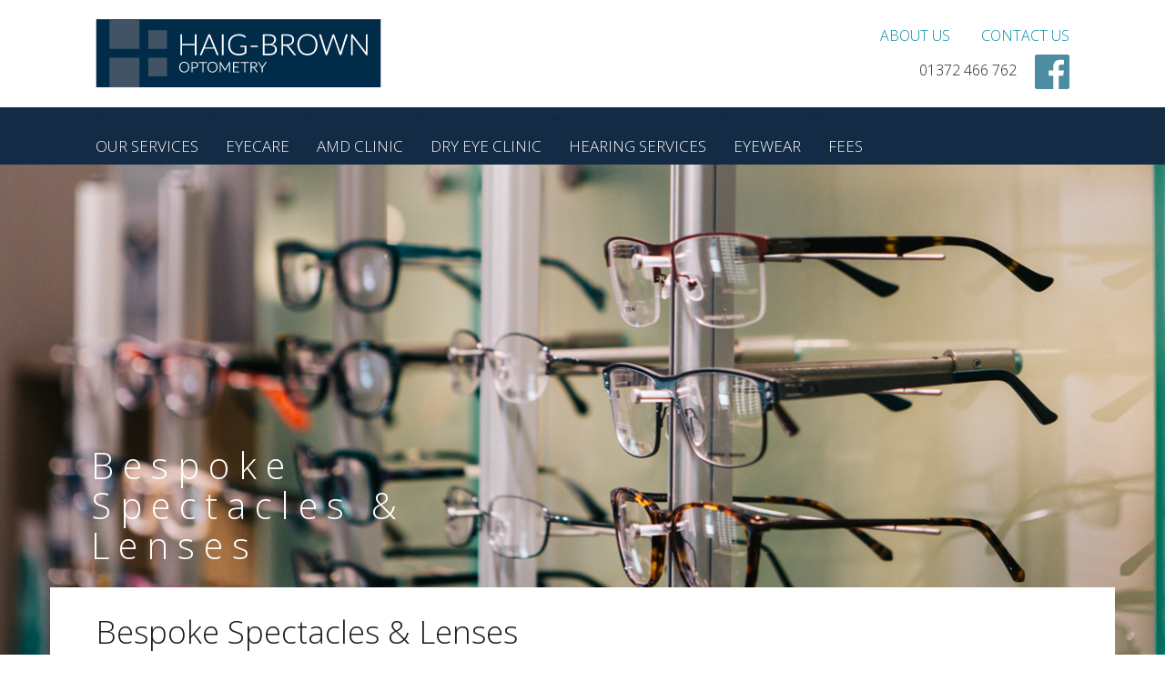

--- FILE ---
content_type: text/html; charset=utf-8
request_url: https://www.haig-brown.co.uk/our-services/bespoke-spectacles-lenses/
body_size: 7101
content:
<!DOCTYPE html>
<html lang="en">
  <head>
  	    <meta charset="utf-8">
    <meta http-equiv="X-UA-Compatible" content="IE=edge">
    <meta name="viewport" content="width=device-width, initial-scale=1">
    <title>Haig-Brown| Services| Bespoke Spectacles and Lenses </title>
    <meta name="description" content="Our experts will help you choose and design the right spectacles and lenses for you, using our unique made to measure service in store. ">
    <meta property="og:image" content="" />

    <!-- Bootstrap -->
    <link href="/css/bootstrap.min.css" rel="stylesheet">
    <link href="/css/haigbrown-theme.css" rel="stylesheet">
    <link rel="stylesheet" href="https://maxcdn.bootstrapcdn.com/font-awesome/4.5.0/css/font-awesome.min.css">
    <!-- Yamm styles-->
    <link href="/css/yamm.css" rel="stylesheet">

    <!-- HTML5 Shim and Respond.js IE8 support of HTML5 elements and media queries -->
    <!-- WARNING: Respond.js doesn't work if you view the page via file:// -->
    <!--[if lt IE 9]>
      <script src="https://oss.maxcdn.com/html5shiv/3.7.2/html5shiv.min.js"></script>
      <script src="https://oss.maxcdn.com/respond/1.4.2/respond.min.js"></script>
    <![endif]-->

    <!-- Global site tag (gtag.js) - Google Analytics -->
    <script async src="https://www.googletagmanager.com/gtag/js?id=UA-110463317-1"></script>
    <script>
      window.dataLayer = window.dataLayer || [];

      function gtag() {
        dataLayer.push(arguments);
      }
      gtag('js', new Date());

      gtag('config', 'UA-110463317-1');
    </script>

      </head>
  <body>
  
  	    
    <div id="modal-corvid" class="modal fade" role="dialog">
      <div class="vertical-alignment-helper">
        <div class="modal-dialog vertical-align-center">
          <div class="modal-dialog">

            <!-- Modal content-->
            <div class="modal-content">
              <div class="modal-body">
                <button type="button" class="close" data-dismiss="modal"><img src="/images/Covid-Cross.png" alt="Close"></button>

                <h2>COVID-19 UPDATE: January 2023</h2>

                <p>We are open and able to see all patients, there is an appointment system in place and a strict COVID-19 policy in place to protect you.</p>
<p>All the staff have now been fully vaccinated and we look forward to seeing you soon.</p>
<p>Please call 01372 466 762 to book an appointment.</p>
                <a href="/covid-19/" class="btn">READ MORE</a>

              </div>
            </div>
          </div>
        </div>
      </div>
    </div>

    <header>
      <div class="container full">
        <div class="row">
          <div class="col-xs-7 col-sm-6 header-logo"><a href="/"><img src="/images/logo-header.svg" alt="Haig-Brown" class="img-responsive"></a></div>
          <div class="col-xs-5 col-sm-6 text-right header-social">
            <div class="hidden-xs hidden-sm"><a href="/about-us/"  style="margin-right:30px">ABOUT US</a> <a href="/contact-us/" >CONTACT US</a></div>
            01372 466 762<span class="hidden-xs"> &nbsp; &nbsp; <a href="https://www.facebook.com/haigbrownoptometry/" target="_blank"><img src="/images/facebook-header.svg" alt="Facebook" /></a></span>
          </div>
        </div>
      </div>
    </header>    
            <div class="nav-container">
      <div class="navbar yamm navbar-default">
        <div class="container full">
          <div class="navbar-header">
            <button type="button" data-toggle="collapse" data-target="#navbar-collapse-1" class="navbar-toggle"><span class="icon-bar"></span><span class="icon-bar"></span><span class="icon-bar"></span></button>
          </div>

          <div id="navbar-collapse-1" class="navbar-collapse collapse">
            <ul class="nav navbar-nav">

              <!--
								<li class="dropdown yamm-fw first active"><a href="#" data-toggle="dropdown" class="dropdown-toggle">OUR SERVICES</a>
				                    <ul class="dropdown-menu">
                    <li>
                      <div class="container full">
                        <div class="row">
                           <ul class="col-sm-6 col-md-5 col-lg-4 list-unstyled">
                            <li><a href="/our-services/">Overview</a></li>
                            
                                                        
                                                        	                                
								<li><a href="/our-services/eye-examinations/">Eye Examinations</a></li>
                                                        	                                
								<li><a href="/our-services/oct-scan/">OCT Scan </a></li>
                                                        	                                
								<li><a href="/our-services/optomap-retinal-imaging/">Optomap Retinal Imaging</a></li>
                                                        	                                
								<li><a href="/our-services/topography/">Topography &amp; Pachymetry</a></li>
                                                        	                                
								<li><a href="/our-services/visual-fields/">Visual Fields </a></li>
                                                        	                                
								<li><a href="/our-services/biometry-measurement/">Biometry Measurement</a></li>
                                                        	                          </ul>
                          
                                                    <ul class="col-sm-6 col-md-5 col-lg-4 list-unstyled">                          
                                                        	                            	                            	                            	                            	                            	                                
								<li><a href="/our-services/biometry-measurement/">Biometry Measurement</a></li>
                                                        	                                
								<li><a href="/our-services/paediatric-specialist/">Paediatric specialist </a></li>
                                                        	                                
								<li><a href="/our-services/contact-lenses-inc.-astigmatism-keratoconus/">Contact Lenses</a></li>
                                                        	                                
								<li><a href="/our-services/orthokeratology/">Myopia Control: Orthokeratology</a></li>
                                                        	                                
								<li><a href="/our-services/miyosmart/">Myopia Control: MiYOSMART</a></li>
                                                        	                                
								<li><a href="/our-services/spectacle-dispensing/">Spectacle Dispensing</a></li>
                                                        	                                
								<li><a href="/our-services/bespoke-spectacles-lenses/">Bespoke Spectacles &amp; Lenses </a></li>
                                                      </ul>
                        </div>
                      </div>
                    </li>
                  </ul>
                </li>-->


              <li class="active"><a href="/our-services/">OUR SERVICES</a></li>

              <li class="dropdown yamm-fw "><a href="/eyecare/" data-toggle="dropdown" class="dropdown-toggle">EYECARE</a>

                <ul class="dropdown-menu">
                  <li>
                    <div class="container full">
                      <div class="row dropdown-eyecare">
                        <ul class="col-sm-2 col-md-2 col-lg-2 list-unstyled">
                          <li>
                            <p><strong>EYECARE</strong></p>
                          </li>
                          <li><a href="/eyecare/">Overview</a></li>
                        </ul>
                        <ul class="col-sm-4 col-md-4 col-lg-4 list-unstyled">
                          <li>
                            <p><strong>EYE CONDITIONS</strong></p>
                          </li>
                                                                                <li><a href="/eye-conditions/age-related-macular-degeneration/">Age-related macular degeneration</a></li>
                                                      <li><a href="/eye-conditions/blepharitis/">Blepharitis</a></li>
                                                      <li><a href="/eye-conditions/cataracts/">Cataracts</a></li>
                                                      <li><a href="/eye-conditions/dry-eye/">Dry eye</a></li>
                                                      <li><a href="/eye-conditions/flashes-floaters/">Flashes and floaters</a></li>
                                                      <li><a href="/eye-conditions/glaucoma/">Glaucoma</a></li>
                                                      <li><a href="/eye-conditions/meibomian-gland-dysfunction/">Meibomian gland dysfunction</a></li>
                                                      <li><a href="/eye-conditions/myopia/">Myopia</a></li>
                                                  </ul>
                        <ul class="col-sm-4 col-md-4 col-lg-4 list-unstyled">
                          <li>
                            <p><strong>TAKING CARE OF YOUR EYES</strong></p>
                          </li>
                                                                                <li><a href="/eyecare/whorsquos-who/">Who&apos;s Who</a></li>
                                                      <li><a href="/eyecare/top-tips-healthy-eyes/">Top Tips</a></li>
                                                      <li><a href="/eyecare/eye-examination-explained/">Eye Examination</a></li>
                                                      <li><a href="/eyecare/childrenrsquos-eye-health/">Children&apos;s Eye Health</a></li>
                                                  </ul>
                      </div>
                    </div>
                  </li>
                </ul>
              </li>

              <li class="dropdown yamm-fw "><a href="/dry-amd-clinic/" data-toggle="dropdown" class="dropdown-toggle">AMD CLINIC</a>

                <ul class="dropdown-menu">
                  <li>
                    <div class="container full">
                      <div class="row dropdown-eyecare">
                        <ul class="col-sm-2 col-md-2 col-lg-2 list-unstyled">
                          <li>
                            <p><strong>AMD CLINIC</strong></p>
                          </li>
                          <li><a href="/dry-amd-clinic/">Overview</a></li>
                        </ul>
                        <ul class="col-sm-4 col-md-4 col-lg-4 list-unstyled">
                          <li>
                            <p><strong>SERVICES</strong></p>
                          </li>
                                                                                <li><a href="/dry-amd-clinic/dry-age-related-macular-degeneration/">Dry Age-Related Macular Degeneration</a></li>
                                                  </ul>

                      </div>
                    </div>
                  </li>
                </ul>
              </li>

              <li class="dropdown yamm-fw "><a href="/dry-eye-clinic/" data-toggle="dropdown" class="dropdown-toggle">DRY EYE CLINIC</a>

                <ul class="dropdown-menu">
                  <li>
                    <div class="container full">
                      <div class="row dropdown-eyecare">
                        <ul class="col-sm-2 col-md-2 col-lg-2 list-unstyled">
                          <li>
                            <p><strong>DRY EYE CLINIC</strong></p>
                          </li>
                          <li><a href="/dry-eye-clinic/">Overview</a></li>
                        </ul>
                        <ul class="col-sm-4 col-md-4 col-lg-4 list-unstyled">
                          <li>
                            <p><strong>SERVICES</strong></p>
                          </li>
                                                                                <li><a href="/dry-eye-clinic/blepharitis-demodex-and-blephex/">Blepharitis &amp; Demodex</a></li>
                                                      <li><a href="/dry-eye-clinic/rosacea/">Rosacea </a></li>
                                                      <li><a href="/dry-eye-clinic/meibomian-gland-dysfunction-dry-eye-disease/">Meibomian Gland Dysfunction &amp; Dry Eye Disease</a></li>
                                                      <li><a href="/dry-eye-clinic/sjogrens-syndrome/">Sjögren’s Syndrome</a></li>
                                                      <li><a href="/dry-eye-clinic/post-blepharoplasty/">Post Blepharoplasty</a></li>
                                                      <li><a href="/dry-eye-clinic/chalazion-stye/">Chalazion / Stye</a></li>
                                                  </ul>

                      </div>
                    </div>
                  </li>
                </ul>
              </li>

              <li><a href="https://www.thcp.co.uk/practices/esher" target="_blank">HEARING SERVICES</a></li>

              <li class="dropdown yamm-fw "><a href="/eyewear/" data-toggle="dropdown" class="dropdown-toggle">EYEWEAR</a>

                <ul class="dropdown-menu">
                  <li>
                    <!-- Content container to add padding -->
                    <div class="container full">
                      <div class="row dropdown-eyewear">
                        <ul class="col-sm-5 col-md-4 col-lg-3 list-unstyled">
                          <li><a href="/eyewear/">Overview</a></li>
                          <li><a href="/glasses/">Glasses</a></li>
                          <li><a href="/sunglasses/">Sunglasses</a></li>
                          <li><a href="/contact-lenses/">Contact Lenses</a></li>
                        </ul>
                      </div>
                    </div>
                  </li>
                </ul>
              </li>
              <!--<li><a href="#">SPECIAL OFFERS</a></li>-->
              <li style="max-width:60px" ><a href="/fees/">FEES</a></li>
              <li class="visible-xs visible-sm"><a href="/about-us/" >ABOUT US</a></li>
              <li class="visible-xs visible-sm"><a href="/contact-us/" >CONTACT US</a></li>
            </ul>



            <div class="clearfix"></div>
          </div>
        </div>
      </div>
    </div>    
        <div class="banner" style="background-image:url('/cmsAdmin/uploads/general_008.jpg')">
    	<div class="container banner-content">
        	<div class="row">
            	<div class="col-sm-6">
                    <h1>Bespoke Spectacles &amp; Lenses </h1>                    
        		</div>
        	</div>
        </div>
    </div>
        
    <div class="container top-buffer30 bottom-buffer first-container">
    	<div class="panel-intro">
            <h2>Bespoke Spectacles &amp; Lenses </h2>
            
            <p>Lorem ipsum dolor sit amet, consectetur adipiscing elit.</p>		</div>
        
        <p>Lorem ipsum dolor sit amet, consectetur adipiscing elit. Vivamus porta nisl nibh, nec fermentum libero posuere non. Aliquam molestie, arcu id finibus hendrerit, ligula ligula gravida nunc, sit amet lobortis nibh libero ultricies arcu. Curabitur ac auctor ante, sed euismod diam. Nullam viverra mi suscipit rhoncus finibus. Nullam vitae pharetra nisi, at varius neque. Sed non dapibus libero, ut elementum felis. Maecenas id tellus nec ex ornare interdum. Sed id blandit arcu, sed eleifend neque. Suspendisse elit urna, lacinia ut odio et, mattis facilisis lorem. Sed tellus odio, ullamcorper in malesuada scelerisque, placerat eu nisl. Aliquam laoreet odio vel neque mattis malesuada.</p>
<p>Aliquam sed scelerisque ligula. Praesent ornare dolor feugiat accumsan elementum. Orci varius natoque penatibus et magnis dis parturient montes, nascetur ridiculus mus. Fusce sodales orci et pharetra molestie. In hac habitasse platea dictumst. Nulla sit amet urna semper, mollis ligula at, vulputate tortor. Aliquam cursus metus nec nunc tempus blandit. Proin semper, turpis quis mattis malesuada, massa purus molestie diam, a accumsan quam nisi pulvinar magna. Vestibulum lobortis volutpat metus, a rutrum nisl dapibus et.</p>
<p>Donec ac dictum tellus. Maecenas malesuada porta nulla quis ultrices. Donec mollis, ipsum dictum tempus hendrerit, turpis eros faucibus enim, vitae varius sapien eros pulvinar erat. Fusce quis tristique arcu. Praesent varius, diam non hendrerit molestie, tellus felis molestie diam, non eleifend metus arcu eu elit. Orci varius natoque penatibus et magnis dis parturient montes, nascetur ridiculus mus. Ut eget faucibus ligula. Etiam dapibus elementum posuere.</p>        
        
    </div>
    
    
    	    
 
    
    	    
    <div class="brands-panel">
        <div class="container full">
            <div class="row">
                <div class="col-xs-12">
                    <div class="hidden-xs">
                    
						                        
                                            
                        
                                                                                            
                                                                
                                <div class="flexbox">							
    
                                                                                                              
								                            <div style="background-image:url('/cmsAdmin/uploads/hb-bellinger-house-white.png');"></div>
                                                        
                                                          
                                            
                        
                                                                              
								                            <div style="background-image:url('/cmsAdmin/uploads/hb-blackfin-white.png');"></div>
                                                        
                                                          
                                            
                        
                                                                              
								                            <div style="background-image:url('/cmsAdmin/uploads/hb-brands-larger_calvin-klein.png');"></div>
                                                        
                                                          
                                            
                        
                                                                              
								                            <div style="background-image:url('/cmsAdmin/uploads/hb-coco-song-white.png');"></div>
                                                        
                                                          
                                            
                        
                                                                              
								                            <div style="background-image:url('/cmsAdmin/uploads/hb-brands-larger_face-a-face.png');"></div>
                                                        
                                                          
                                            
                        
                                                                              
								                            <div style="background-image:url('/cmsAdmin/uploads/hb-kate-spade-white.png');"></div>
                                                        
                                                          
                                            
                        
                                                                                                </div>
                                                                
                                                                
                                <div class="flexbox">							
    
                                                                                                              
							    	                        <a class="brand-logo" href="/glasses/brands/lindberg" style="background-image:url('/cmsAdmin/uploads/hb-brands-larger_lindberg.png');"></a>
                                                        
                                                          
                                            
                        
                                                                              
								                            <div style="background-image:url('/cmsAdmin/uploads/maui_jim.png');"></div>
                                                        
                                                          
                                            
                        
                                                                              
								                            <div style="background-image:url('/cmsAdmin/uploads/hb-brands-larger_oakley.png');"></div>
                                                        
                                                          
                                            
                        
                                                                              
								                            <div style="background-image:url('/cmsAdmin/uploads/hb-paul-smith-white.png');"></div>
                                                        
                                                          
                                            
                        
                                                                              
								                            <div style="background-image:url('/cmsAdmin/uploads/hb-brands-larger_prada.png');"></div>
                                                        
                                                          
                                            
                        
                                                                              
								                            <div style="background-image:url('/cmsAdmin/uploads/hb-brands-larger_prodesign.png');"></div>
                                                        
                                                          
                                            
                        
                                                                                                </div>
                                                                
                                                                    <div class="brands-expand">
                                                                
                                <div class="flexbox">							
    
                                                                                                              
								                            <div style="background-image:url('/cmsAdmin/uploads/hb-brands-larger_ralph-lauren.png');"></div>
                                                        
                                                          
                                            
                        
                                                                              
								                            <div style="background-image:url('/cmsAdmin/uploads/hb-brands-larger_ray-ban.png');"></div>
                                                        
                                                          
                                            
                        
                                                                              
								                            <div style="background-image:url('/cmsAdmin/uploads/hb-brands-larger_silhouette.png');"></div>
                                                        
                                                          
                                            
                        
                                                                              
								                            <div style="background-image:url('/cmsAdmin/uploads/hb-brands-larger_stepper.png');"></div>
                                                        
                                                          
                                            
                        
                                                                              
								                            <div style="background-image:url('/cmsAdmin/uploads/hb-brands-larger_ted-baker.png');"></div>
                                                        
                                                          
                                            
                        
                                                                              
								                            <div style="background-image:url('/cmsAdmin/uploads/hb-brands-larger_tom-davies.png');"></div>
                                                        
                                                          
                                            
                        
                                                                                                </div>
                                                                
                                                                
                                <div class="flexbox">							
    
                                                                                                              
								                            <div style="background-image:url('/cmsAdmin/uploads/hb-brands-larger_tom-ford.png');"></div>
                                                        
                                                          
                                            
                        
                                                                              
								                            <div style="background-image:url('/cmsAdmin/uploads/hb-brands-larger_wolf.png');"></div>
                                                        
                                                          
                                            
                        
                                                                              
								                            <div style="background-image:url('/cmsAdmin/uploads/hb-woow-white.png');"></div>
                                                        
                                                          
                                                
                                                    </div>
                                                                            </div>
                                            </div>
                    
                  
                    
                    <div class="visible-xs">
						                        
                                            
                        
                                                                                            
                                                                
                                <div class="flexbox">							
    
                                                                                                              
								                            <div style="background-image:url('/cmsAdmin/uploads/hb-bellinger-house-white.png');"></div>
                                                        
                                                          
                                            
                        
                                                                              
								                            <div style="background-image:url('/cmsAdmin/uploads/hb-blackfin-white.png');"></div>
                                                        
                                                          
                                            
                        
                                                                              
								                            <div style="background-image:url('/cmsAdmin/uploads/hb-brands-larger_calvin-klein.png');"></div>
                                                        
                                                          
                                            
                        
                                                                                                </div>
                                                                
                                                                
                                <div class="flexbox">							
    
                                                                                                              
								                            <div style="background-image:url('/cmsAdmin/uploads/hb-coco-song-white.png');"></div>
                                                        
                                                          
                                            
                        
                                                                              
								                            <div style="background-image:url('/cmsAdmin/uploads/hb-brands-larger_face-a-face.png');"></div>
                                                        
                                                          
                                            
                        
                                                                              
								                            <div style="background-image:url('/cmsAdmin/uploads/hb-kate-spade-white.png');"></div>
                                                        
                                                          
                                            
                        
                                                                                                </div>
                                                                
                                                                    <div class="brands-expand">
                                                                
                                <div class="flexbox">							
    
                                                                                                              
							    	                        <a class="brand-logo" href="/glasses/brands/lindberg" style="background-image:url('/cmsAdmin/uploads/hb-brands-larger_lindberg.png');"></a>
                                                        
                                                          
                                            
                        
                                                                              
								                            <div style="background-image:url('/cmsAdmin/uploads/maui_jim.png');"></div>
                                                        
                                                          
                                            
                        
                                                                              
								                            <div style="background-image:url('/cmsAdmin/uploads/hb-brands-larger_oakley.png');"></div>
                                                        
                                                          
                                            
                        
                                                                                                </div>
                                                                
                                                                
                                <div class="flexbox">							
    
                                                                                                              
								                            <div style="background-image:url('/cmsAdmin/uploads/hb-paul-smith-white.png');"></div>
                                                        
                                                          
                                            
                        
                                                                              
								                            <div style="background-image:url('/cmsAdmin/uploads/hb-brands-larger_prada.png');"></div>
                                                        
                                                          
                                            
                        
                                                                              
								                            <div style="background-image:url('/cmsAdmin/uploads/hb-brands-larger_prodesign.png');"></div>
                                                        
                                                          
                                            
                        
                                                                                                </div>
                                                                
                                                                
                                <div class="flexbox">							
    
                                                                                                              
								                            <div style="background-image:url('/cmsAdmin/uploads/hb-brands-larger_ralph-lauren.png');"></div>
                                                        
                                                          
                                            
                        
                                                                              
								                            <div style="background-image:url('/cmsAdmin/uploads/hb-brands-larger_ray-ban.png');"></div>
                                                        
                                                          
                                            
                        
                                                                              
								                            <div style="background-image:url('/cmsAdmin/uploads/hb-brands-larger_silhouette.png');"></div>
                                                        
                                                          
                                            
                        
                                                                                                </div>
                                                                
                                                                
                                <div class="flexbox">							
    
                                                                                                              
								                            <div style="background-image:url('/cmsAdmin/uploads/hb-brands-larger_stepper.png');"></div>
                                                        
                                                          
                                            
                        
                                                                              
								                            <div style="background-image:url('/cmsAdmin/uploads/hb-brands-larger_ted-baker.png');"></div>
                                                        
                                                          
                                            
                        
                                                                              
								                            <div style="background-image:url('/cmsAdmin/uploads/hb-brands-larger_tom-davies.png');"></div>
                                                        
                                                          
                                            
                        
                                                                                                </div>
                                                                
                                                                
                                <div class="flexbox">							
    
                                                                                                              
								                            <div style="background-image:url('/cmsAdmin/uploads/hb-brands-larger_tom-ford.png');"></div>
                                                        
                                                          
                                            
                        
                                                                              
								                            <div style="background-image:url('/cmsAdmin/uploads/hb-brands-larger_wolf.png');"></div>
                                                        
                                                          
                                            
                        
                                                                              
								                            <div style="background-image:url('/cmsAdmin/uploads/hb-woow-white.png');"></div>
                                                        
                                                          
                                                
                                                    </div>
                                                                            </div>
                                            </div>
                </div>
            </div>
            
            <div class="row">
                <div class="col-xs-12 text-center">
                	<a href="#" class="btn expand-brands">VIEW ALL</a>
                </div>
            </div>
        </div>
    </div>
    
    <!--
    <div class="brandCarousel">
        <div class="container full">
            
            <div id="brandCarousel" class="carousel slide" data-ride="carousel" data-interval="false">
              <div class="carousel-inner" role="listbox">
                <div class="item active active-item">
                  <div class="brandList">
                                        
					                    
                    
						                        
	                    <img src="/cmsAdmin/uploads/hb-bellinger-house-white.png" alt="Bellinger House">
					                    
                    
						                        
	                    <img src="/cmsAdmin/uploads/hb-blackfin-white.png" alt="Blackfin">
					                    
                    
						                        
	                    <img src="/cmsAdmin/uploads/hb-brands-larger_calvin-klein.png" alt="Calvin Klein">
					                    
                    
						                        
	                    <img src="/cmsAdmin/uploads/hb-coco-song-white.png" alt="Coco Song">
					                    
                    
						                        
	                    <img src="/cmsAdmin/uploads/hb-brands-larger_face-a-face.png" alt="Face a Face">
					                    
                    
						                              </div>
                            </div>
                            <div class="item">
                              <div class="brandList">
                                                    
	                    <img src="/cmsAdmin/uploads/hb-kate-spade-white.png" alt="Kate Spade">
					                    
                    
						                        
	                    <img src="/cmsAdmin/uploads/hb-brands-larger_lindberg.png" alt="Lindberg">
					                    
                    
						                        
	                    <img src="/cmsAdmin/uploads/maui_jim.png" alt="Maui Jim">
					                    
                    
						                        
	                    <img src="/cmsAdmin/uploads/hb-brands-larger_oakley.png" alt="Oakley">
					                    
                    
						                        
	                    <img src="/cmsAdmin/uploads/hb-paul-smith-white.png" alt="Paul Smith">
					                    
                    
						                              </div>
                            </div>
                            <div class="item">
                              <div class="brandList">
                                                    
	                    <img src="/cmsAdmin/uploads/hb-brands-larger_prada.png" alt="Prada">
					                    
                    
						                        
	                    <img src="/cmsAdmin/uploads/hb-brands-larger_prodesign.png" alt="Prodesign">
					                    
                    
						                        
	                    <img src="/cmsAdmin/uploads/hb-brands-larger_ralph-lauren.png" alt="Ralph Lauren">
					                    
                    
						                        
	                    <img src="/cmsAdmin/uploads/hb-brands-larger_ray-ban.png" alt="Ray Ban">
					                    
                    
						                        
	                    <img src="/cmsAdmin/uploads/hb-brands-larger_silhouette.png" alt="Silhouette">
					                    
                    
						                              </div>
                            </div>
                            <div class="item">
                              <div class="brandList">
                                                    
	                    <img src="/cmsAdmin/uploads/hb-brands-larger_stepper.png" alt="Stepper">
					                    
                    
						                        
	                    <img src="/cmsAdmin/uploads/hb-brands-larger_ted-baker.png" alt="Ted Baker">
					                    
                    
						                        
	                    <img src="/cmsAdmin/uploads/hb-brands-larger_tom-davies.png" alt="Tom Davies">
					                    
                    
						                        
	                    <img src="/cmsAdmin/uploads/hb-brands-larger_tom-ford.png" alt="Tom ford">
					                    
                    
						                        
	                    <img src="/cmsAdmin/uploads/hb-brands-larger_wolf.png" alt="Wolf">
					                    
                    
						                              </div>
                            </div>
                            <div class="item">
                              <div class="brandList">
                                                    
	                    <img src="/cmsAdmin/uploads/hb-woow-white.png" alt="WOOW">
					                    
                  </div>
                </div>            
              </div>
            
    
              <a class="left carousel-control" href="#brandCarousel" role="button" data-slide="prev">
                <span class="icon-prev" aria-hidden="true"></span>
                <span class="sr-only">Previous</span>
              </a>
              <a class="right carousel-control" href="#brandCarousel" role="button" data-slide="next">
                <span class="icon-next" aria-hidden="true"></span>
                <span class="sr-only">Next</span>
              </a>
    
            </div>
            
        </div>
    </div>
    --> 
    
        

        <footer>
        <div class="container full">
            <div class="row">
                <div class="col-xs-12">
                    <div class="address">
                        <p><strong>Haig-Brown Optometry Ltd</strong><br>
                            Fairoak<br>
                            Portsmouth Road<br>
                            Esher<br>
                            Surrey<br>
                            KT10 9PJ</p>
                        <p class="contact"><a href="mailto:icare@haig-brown.co.uk">icare@haig-brown.co.uk</a><br>
                            01372 466 762</p>
                    </div>

                    <div class="email-signup">
                        &nbsp;
                        <!--
                        <p class="heading">EMAIL SIGN UP</p>
                        <p>Sign up to get our latest news</p>
                        
                        <div class="signupForm">
                            <form action="/processSignup.php" id="formSignup" method="post">
                                <input type="email" name="email" placeholder="Your Email Address....">
                                <input type="submit" value="SUBMIT" id="signupSubmit">
                                <div class="clearfix"></div>
                            </form>
                        </div>
                        
                        <div class="signupThanks">
                            <p>Thank you for signing up</p>
                        </div>
                      -->
                    </div>

                    <div class="opening-hours">

                        <p class="heading">OPENING HOURS</p>

                        <div class="opening-hours-days">
                            <p>Monday - Thursday<br>
Friday<br>
Saturday</p>
                        </div>
                        <div class="opening-hours-times">
                            <p>8am - 5.30pm<br>
8am - 5pm<br>
8am - 1pm</p>
                        </div>

                        


                    </div>
                </div>
            </div>

            <div class="row">
                <div class="col-xs-12">
                    <hr>
                </div>
            </div>

            <div class="row">
                <div class="col-sm-3">
                    <img src="/images/logo-footer.svg" alt="Haig Brown" class="logo-footer img-responsive">
                </div>
                <div class="col-sm-9 text-sm-right">
                    <br><a href="/about-us/">About Us</a> <a href="/contact-us/">Contact Us</a> <a href="/privacy/">Privacy Policy</a>
                    <div class="registration-details">
                        Registered in England &amp; Wales <span class="hidden-xs">|</span><br class="visible-xs" /> Company No. 06230701 <span class="hidden-xs">|</span><br class="visible-xs" /> VAT No. 563 8380 18 <span class="hidden-xs">|</span><br class="visible-xs" /> &copy;Haig-Brown Optometry Ltd <script>
                            document.write(new Date().getFullYear())
                        </script>
                    </div>

                    <br class="visible-xs" /><a href="https://www.facebook.com/haigbrownoptometry/ " class="social" target="_blank"><img src="/images/facebook-footer.svg" alt="Facebook" /></a>
                </div>
            </div>

        </div>
    </footer> 
    
    
    <div class="device-xs visible-xs"></div>
    <div class="device-sm visible-sm"></div>
    <div class="device-md visible-md"></div>
    <div class="device-lg visible-lg"></div>
    
    <!-- jQuery (necessary for Bootstrap's JavaScript plugins) -->
    <script
			  src="https://code.jquery.com/jquery-3.2.1.min.js"
			  integrity="sha256-hwg4gsxgFZhOsEEamdOYGBf13FyQuiTwlAQgxVSNgt4="
			  crossorigin="anonymous"></script>
		
    <!-- Include all compiled plugins (below), or include individual files as needed -->
    <script src="/js/bootstrap.min.js"></script>
    <script src="/js/jquery.form.js"></script>
    
	<script>
	
		var $window = $(window);
		
		$window.scroll(function() {
			if( isBreakpoint('md') || isBreakpoint('lg') ) {
				distance = $('header').height();
				if ( $window.scrollTop() >= distance ) {
					$('.nav-container').addClass('fixed');
					$('header').css('padding-bottom',($('.nav-container').height() - 20)+'px');
				}else{
					$('.nav-container').removeClass('fixed');
					$('header').css('padding-bottom','20px');
				}
			}else{
				$('.nav-container').removeClass('fixed');
				$('header').css('padding-bottom','20px');
			}
		});
		
		$('.dropdown-toggle').click(function(){
			if (isBreakpoint('xs')){
				$( ".dropdown-menu" ).show();
			}else{
				window.location.href = $(this).attr('href');
			}
		})
    
		function bannerHeight(){
		  var windowHeight = $(window).height();
		  var headerHeight = $('header').outerHeight();
		  var navbarHeight = $('.navbar').outerHeight();
		  var bannerContentHeight = $('.banner-content').outerHeight() + 30;
		  var bannerHeight = Math.max(windowHeight - headerHeight - navbarHeight,bannerContentHeight);
		  $('.banner').css('height',bannerHeight+'px');
		}
		
		function mainCarouselHeight(){
		  var windowHeight = $(window).height();
		  var headerHeight = $('header').outerHeight();
		  var navbarHeight = $('.navbar').outerHeight();
		  var bannerContentHeight = $('.banner-content').outerHeight() + 120;
		  var bannerHeight = Math.max(windowHeight - headerHeight - navbarHeight,bannerContentHeight);
			
		  $('#mainCarousel').css('height',bannerHeight+'px');
		  $('#mainCarousel .item').css('height',bannerHeight+'px');
		  //$('#mainCarousel .item .container').css('height',bannerHeight+'px');
		}
		
		function isBreakpoint( alias ) {
			return $('.device-' + alias).is(':visible');
		}
		
		function focusCarouselLinkHeights(){
			// Cache the highest
			var highestBox = 0;			
			// Select and loop the elements to equalise
			$('.carousel-link').each(function(){	
				$(this).css('height','auto');
			});				  
			
			var item_index=$('#focusCarousel .item.active').index()
			
			$('#focusCarousel .item').addClass('active');
			
			$('.carousel-link').each(function(){			  
			  // If this box is higher than the cached highest then store it
			  if($(this).height() > highestBox) {
				highestBox = $(this).height(); 
			  }
			});				  
			// Set the height of all those children to whichever was highest 
			$('.carousel-link').height(highestBox);
			
			$('#focusCarousel .item').removeClass('active');
			$('#focusCarousel .item').eq(item_index).addClass('active');
			
			/*$('.active-item').addClass('active');	//Allow for other carousels on page*/
		}
		
		function testimonialHeights(){
			// Cache the highest
			var highestCaption = 0;			
			// Select and loop the elements to equalise
			
			var item_index=$('#testimonialsCarousel .item.active').index()
			
			$('#testimonialsCarousel .item').addClass('active');

			$('.testimonialContent').each(function(){	
				$(this).css('height','auto');
			});				  
			
			$('.testimonialContent').each(function(){			  
			  // If this box is higher than the cached highest then store it
			  if($(this).height() > highestCaption) {
				highestCaption = $(this).height(); 
			  }
			  console.log($(this).height());
			});				  
			// Set the height of all those children to whichever was highest 
			$('.testimonials-panel').height(highestCaption +  120);
			
			$('#testimonialsCarousel  .item').removeClass('active');
			$('#testimonialsCarousel  .item').eq(item_index).addClass('active');
			

		}
		
		function brandHeights(){
			// Cache the highest
			var highestBox = 0;			
			// Select and loop the elements to equalise
			$('.preferred-brand').each(function(){	
				$(this).css('height','auto');
			});				  
			
			$('.preferred-brand').each(function(){	
			  // If this box is higher than the cached highest then store it
			  if($(this).height() > highestBox) {
				highestBox = $(this).height(); 
			  }
			});				  
			// Set the height of all those children to whichever was highest 
			$('.preferred-brand').height(highestBox);
		}
		
		function panelLinkHeights(){
			// Cache the highest
			var highestTitle = 0;	
			var highestBox = 0;			
			// Select and loop the elements to equalise
			$('.panel-link').each(function(){	
				$(this).css('height','auto');
			});				  
			$('.panel-link .title').each(function(){	
				$(this).css('height','auto');
			});				  
			
			$('.panel-link .title').each(function(){			  
			  // If this box is higher than the cached highest then store it
			  
			  if($(this).height() > highestTitle) {
				highestTitle = $(this).height(); 
			  }
			});							  			
			//$('.panel-link .title').height(highestTitle + 0);
			
			$('.panel-link').each(function(){			  
			  // If this box is higher than the cached highest then store it
			  if($(this).height() > highestBox) {
				highestBox = $(this).height(); 
			  }
			});				  
			// Set the height of all those children to whichever was highest 
			$('.panel-link').height(highestBox);
		}
		
		function carouselLinkHeights(){
			// Cache the highest
			var highestBox = 0;			
			// Select and loop the elements to equalise
			$('.carousel-link').each(function(){	
				$(this).css('height','auto');
			});				  
			
			$('.carousel-link').each(function(){			  
			  // If this box is higher than the cached highest then store it
			  if($(this).height() > highestBox) {
				highestBox = $(this).height(); 
			  }
			});				  
			// Set the height of all those children to whichever was highest 
			$('.carousel-link').height(highestBox);
		}
		
		function panelHeights(){
			// Cache the highest
			var highestBox = 0;			
			// Select and loop the elements to equalise
			$('.panel-glasses').each(function(){	
				$(this).css('height','auto');
			});				  
			
			$('.panel-glasses').each(function(){	
			  // If this box is higher than the cached highest then store it
			  if($(this).height() > highestBox) {
				highestBox = $(this).height(); 
			  }
			});				  
			// Set the height of all those children to whichever was highest 
			$('.panel-glasses').height(highestBox);
		}
		


                        
	</script>
    
    <script>			
		$(document).ready(function() {    
			$("a[href^='#content']").on('click', function(e) {
			   target = this.hash;
				
			   // prevent default anchor click behavior
			   e.preventDefault();
			
			   // store hash
			   var hash = this.hash;
			
			   // animate
			   $('html, body').animate({
				   scrollTop: $(this.hash).offset().top
				 }, 800);
			
			});						
					
		});
	</script> 
    
    <script>

		$(document).ready(function() { 
			var options = { 
				dataType:  'json',
				success:       processJSON // post-submit callback 
			}; 	   
			// bind form using 'ajaxForm' 
			$('#formSignup').ajaxForm(options); 
			
			// post-submit callback 
			function processJSON(data)  { 
				if (data.message=='OK') {
					$('.signupForm').slideUp();
					$('.signupThanks').slideDown();
				}else{
					alert(data.message);
				}
			} 
		});	
    </script>
    
    <script>

		$(document).ready(function() { 
			$('.expand-brands').click(function(e){
				e.preventDefault();
				if ($(this).hasClass('active')){
					$(this).removeClass('active');
					$(this).html('VIEW ALL');
					$('.brands-expand').slideUp();
				}else{
					$(this).addClass('active');
					$(this).html('VIEW LESS');
					$('.brands-expand').slideDown();
				}
				
			});
		});	
    </script>
    

  <script src="https://cdn.jsdelivr.net/npm/js-cookie@2/src/js.cookie.min.js"></script>
  
  <script>
    
      var popupBlock=Cookies.get('_hbpopup-corvid-block');						
      
      setTimeout(function(){
        if (popupBlock == undefined || popupBlock!='true'){		

           // $('#modal-corvid').modal('show');
            Cookies.set('_hbpopup-corvid-block', 'true', { expires: 1 });

        }
      },200);
      
  </script> 
    
  </body>
</html>

--- FILE ---
content_type: text/css
request_url: https://www.haig-brown.co.uk/css/haigbrown-theme.css
body_size: 4678
content:
@import url('https://fonts.googleapis.com/css?family=Open+Sans:300,400,600,700&display=swap');

/* W3C Markup, IE10 Release Preview */ 
h1,.banner-title {font-size:20px;font-weight:300;margin-bottom:30px;margin-top:0;}
h2 {font-size:20px;font-weight:300;margin-bottom:30px;margin-top:0;}
h3 {font-size:20px;font-weight:300;margin-bottom:20px;margin-top:0;}
p {font-size:17px;margin-bottom:15px;line-height:1.4;}
a {color:#008FA6}
a:hover,a.active {color:#1d1d1b;text-decoration:none;}
b,strong {font-weight:400;}
ul {margin:0 0 15px 0;padding:0 0 0 0;font-size:17px;line-height:1.4;list-style-type:none;}
ul li:before {content:"-  ";}
hr {border-color:#B7B7B6;}

/* Bootstrap overrides */
body {font-family: 'Open Sans', sans-serif;font-weight:300;color:#1d1d1b}
.nav-container {position:relative}
.navbar {    min-height: 0;    border: none;margin-bottom:0;}
.navbar-default {    background-color: #132B45;    border-color: #132B45;}
.navbar-default .navbar-nav > li > a {    color: #FFF;}
.navbar-default .navbar-nav > li > a:focus, .navbar-default .navbar-nav > li > a:hover {    color: #FFF;    }
.navbar-default .navbar-nav > .open > a, .navbar-default .navbar-nav > .open > a:focus, .navbar-default .navbar-nav > .open > a:hover {    color: #FFF;    background-color: transparent;}
a:focus {    outline: none;}
.dropdown-menu {color:#FFFFFF;}
.dropdown-menu li {margin-bottom:10px}
.dropdown-menu li a {color:#FFFFFF}
.dropdown-menu ul {margin:10px 0 25px 15px;}
.dropdown-menu ul:last-child {margin-bottom:0;}
.dropdown-menu p{font-size:13px;}
.banner {background-size:cover;background-position:center center;height:250px;}
.banner2 {background-size:cover;background-position:center center;height:200px;}
.banner3 {background-size:cover;background-position:center center;height:100px;}
.banner-inline {background-size:cover;background-position:center center;padding:150px 0;}
.banner,.banner-inline {color:#FFFFFF}
.banner-content {position: relative;  top: 50%;  transform: translateY(-50%);}
.banner-content.banner-home {top: auto;  transform: none;}
.banner h1,.banner-inline h1,.banner-title{font-size:40px;letter-spacing:10px;margin-bottom:20px;margin-left:-5px;}
.banner .banner-home h1{font-size:50px;}
.aboutNav {position:absolute;bottom:0;left:0;right:0;}
.aboutNav .col-xs-12 div {background-color:#1F2F46;}
.aboutNav a {display:inline-block;padding:15px 20px;color:#FFFFFF;}
.aboutNav a:hover {background-color:#328FA5}
.banner h2,.banner-inline h2{font-size:40px;letter-spacing:5px;margin-bottom:20px;margin-left:-5px;}
.banner p,.banner-inline p{font-size:14px;margin-bottom:30px;}
a.btn {color:#FFFFFF;font-size:16px;display:inline-block;padding:10px 20px;line-height:16px;background-color:#328FA5;border-radius:0;font-weight:400}
.carousel {margin-bottom:30px;}
#mainCarousel .item {height:250px;;background-position:center center;background-size:cover;}
/*#mainCarousel .item .container {height:250px;position:relative}*/
.carousel-content-container {position:absolute;bottom:120px;right:0;left:0}
.carousel-control.left ,.carousel-control.right {    background-image: none;}
.carousel-control .icon-prev {    left: 25px;}
.carousel-control .icon-prev::before {    content: url('../images/chevron-left.gif');}
.brandCarousel .carousel-control .icon-prev::before {    content: url('../images/chevron-left-white.gif');}
.carousel-control .icon-next {    right: 15px;}
.carousel-control .icon-next::before {    content: url('../images/chevron-right.gif');}
.brandCarousel .carousel-control .icon-next::before {    content: url('../images/chevron-right-white.gif');}
.carousel-indicators {    bottom: 25px;z-index:9980;}
.carousel-indicators li {    border: 1px solid #fff;    border-radius: 0;    width: 16px;    height: 16px;    background-color: #ffffff;margin:0 3px;}
.carousel-indicators .active,.carousel-indicators li:hover {    width: 16px;    height: 16px;    background-color: #008fa6;border: 1px solid #008fa6;margin:0 3px;}
.scrolldown {position:absolute;bottom:5px;left:0;right:0;text-align:center;font-size:24px;color:#008fa6;cursor:pointer;z-index:9980;}
.scrolldown:hover {color:#ffffff;}

/* Layout */
.gutter-10.row {  margin-right: -5px;  margin-left: -5px;}
.gutter-10 > [class^="col-"], .gutter-10 > [class^=" col-"] {  padding-right: 5px;  padding-left: 5px;}
.fullwidth {padding:0}
.centpercent {width:100%}
.visible-xxs {display:none;}
.top-buffer {padding-top:30px;}
.top-buffer30 {padding-top:30px;}
.top-buffer50 {padding-top:50px;}
.bottom-buffer {padding-bottom:30px;}
.bottom-buffer10 {padding-bottom:10px;}
.bottom-buffer30 {padding-bottom:30px;}
.bottom-buffer50 {padding-bottom:50px;}
.bottom-buffer110 {padding-bottom:110px;}
.text-center .img-responsive {margin:0 auto;}
header {padding:20px 0}
header .text-sm-right {padding-top:16px;color:#1d1d1b}
header .text-sm-right a{color:#1d1d1b}
.accreditations {font-size:16px}
.staff h2 {margin-bottom:0 !important}
.staff .accreditations {font-size:20px !important}
.nav {	margin: 0 -15px;}
.carousel-inner {z-index:9940;}
.carousel-link {display:block;background-color:#F5F5F5;position:relative;z-index:9950;color:#1d1d1b;transition: all .25s ease-in-out;   -moz-transition: all .25s ease-in-out;   -webkit-transition: all .25s ease-in-out;}
.carousel-link:hover {background-color:#C5C5C5;}
.carousel-link img{width:100%}
.carousel-link div {padding:15px 15px 15px 15px}
.carousel-link p.title {font-size:20px;font-weight:400;color:#132B45;border-bottom:1px solid #132B45;margin-bottom:30px;padding-bottom:3px;}
.carousel-link p.title.nomargin {margin-bottom:0px;}
.carousel-link p.copy {font-size:16px;}
.read-more {color:#008FA6;position:absolute;bottom:0px;left:15px;}
.carousel-link p {font-size:17px;line-height:1.2;}
.carousel-link .learn-more {position:absolute;top:0;left:0;right:0;height:0;padding-top:50%;padding-bottom:50%;background-color:rgba(28,138,154,0.9);display:block;text-align:center;opacity:0;   transition: opacity .25s ease-in-out;   -moz-transition: opacity .25s ease-in-out;   -webkit-transition: opacity .25s ease-in-out;}
.carousel-link .learn-more span{color:#FFFFFF; font-size:17px; display:inline-block; text-align:center;width:auto;height:auto;border:1px solid #FFFFFF;padding:7px 15px;transform: translateY(-50%);}
.carousel-link:hover > .learn-more {opacity:1}
.brandCarousel {background-color:#132B45}
#brandCarousel {margin:0;padding:15px;}
.brandList{ text-align: justify;padding-top:25px;}
.brandList a{display:inline-block;max-width:19%;text-align:center;}
.brandList img{max-width:90%}
.brandList:after{content:""; display: inline-block; width: 100%; height: 0;}
.brands-panel {background-color:#132B45;padding-top:30px;padding-bottom:30px;}
.brands-panel a.brand-logo {display:block}
.brands-expand {display:none}
.meet-team-panel {/*width:100%;height:0;padding-bottom:71%;background-image:url(../images/family.jpg);background-size:cover;background-repeat:no-repeat;*/position:relative;padding-top:30px;}
.meet-team-panel .panel-caption{/*position:absolute;bottom:0;left:0;right:0;background-color:#575656;padding:15px;*/color:#FFFFFF;font-size:14px;}
.meet-team-panel .panel-btn {margin-bottom:20px;}
.testimonials-panel {background-color:#F5F5F5;position:relative;padding:30px;}
.testimonials-panel .carousel{position:absolute;top:30px;bottom:0px;left:30px;right:30px;padding-bottom:30px;margin-bottom:0;text-align:center}
.testimonials-panel .carousel-indicators {    }
/*.testimonials-panel .carousel-indicators .active {    background-color: #132B45;border: 1px solid #132B45;    margin:0 0 0 3px}
.testimonials-panel .carousel-indicators li {    background-color: #DADAD9;    border: 1px solid #DADAD9;    border-radius: 10px;width:12px;height:12px;margin:0 0 0 3px;}*/
.testimonials-panel p{font-size:18px;}
p.testimonial-heading {font-size:24px !important;}
p.testimonial-name {font-size:13px !important;margin-top:20px;}
.panel-link {display:block;background-color:#F5F5F5;position:relative;z-index:9950;padding:15px 15px 15px 15px;margin-bottom:10px;color:#1d1d1b}
a.panel-link:hover {background-color:#008FA6;color:#FFFFFF}
a.panel-link:hover p.title{color:#FFFFFF;border-color:#FFFFFF}
.panel-link p.title {font-size:20px;font-weight:400;color:#132B45;border-bottom:1px solid #132B45;line-height:1.2;padding-bottom:3px;}
.panel-link p {font-size:16px;line-height:1.2;}
.panel-appointment {background-color:#585857;color:#FFFFFF;background-image:url(../images/book-appointment.jpg);background-size:150px;background-repeat:no-repeat;padding:30px 30px 15px 200px;background-position:left center;}
/*.panel-appointment a.btn {color:#FFFFFF;background-color:transparent;border:1px solid #FFFFFF}
.panel-appointment a.btn:hover {color:#FFFFFF;background-color:#328FA5;border:1px solid #328FA5}*/
.panel-glasses {background-color:#F5F5F5;background-size:150px;background-repeat:no-repeat;padding:15px 15px 15px 165px;background-position:left center;}
.panel-glasses h2{font-size:24px;margin-bottom:15px;}
.preferred-brand {display:block;background-color:#F5F5F5;padding:30px 30px;margin-bottom:10px;text-align:center;position:relative}
.preferred-brand img {max-width:100%;display:inline-block;position: relative;  top: 50%;  transform: translateY(-50%)}

.banner-promotion {background-color:#328FA5;text-align:center;margin-top:50px;padding-bottom:50px;z-index:9960;position:relative;}
.banner-promotion img{margin-top:-40px;max-width:80%;}
.banner-promotion p {color:#FFFFFF;font-size:20px;margin-bottom:20px;}
.banner-promotion p.heading {font-size:30px;margin-bottom:5px;}
.banner-promotion a.btn {color:#FFFFFF;border-color:#FFFFFF}
.banner-promotion a.btn:hover {color:#333}
.relative {position:relative}
.product-grid {width:100%;height:0;padding-bottom:100%;background-repeat:no-repeat;background-position:center center;border:1px solid #B7B7B6;background-size:90%;}

.panel-intro {padding-bottom:50px;}

.opening-times {font-size:17px;}

input[type=text],input[type=email],textarea{border:1px solid #E1E1E1;padding:10px;width:100%;font-size:17px;margin-bottom:10px;}
input[type=submit] {color:#FFFFFF;font-size:16px;display:inline-block;padding:10px 20px;line-height:16px;background-color:#328FA5;border-radius:0;font-weight:400;margin-top:10px;border:none;}
input[type=submit]:hover {color: #333;}

.lower-nav {background-color:#132B45;padding:20px 0;color:#FFFFFF;font-size:12px;}
.lower-nav a {color:#FFFFFF;display:block;margin-bottom:3px;}
.lower-nav a:hover {color:#008FA6;}
.lower-nav p {font-size:15px;margin-bottom:5px;}
.lower-nav p.heading {font-size:18px;margin-bottom:10px;border-bottom:1px solid #FFFFFF;margin-top:20px;padding-bottom:5px;}
.btn-social {display:block;background-size:cover;width:100%;height:0;padding-bottom:100%}
.btn-social:hover {background-position:-100%}
.btn-facebook {background-image:url(../images/btn-facebook.png)}
.btn-twitter {background-image:url(../images/btn-twitter.png)}
.btn-linkedin {background-image:url(../images/btn-linkedin.png)}
.btn-youtube {background-image:url(../images/btn-youtube.png)}


footer {background-color:#435363;padding:20px 0;color:#FFFFFF;font-size:12px;}
footer p {font-size:12px;margin-bottom:20px;}
footer p.heading {font-size:18px;margin-bottom:10px;}
footer p.underline {border-bottom:1px solid #FFFFFF;margin-bottom:20px;padding-bottom:5px;}
footer .contact p {line-height:20px;}
footer a {color:#FFFFFF}
footer a:hover {color:#008FA6;}
footer .social {width:38px;}
footer .social img{width:38px;}
footer input[type=email]{height:35px;padding:0 10px;display:block;box-sizing:content-box;width:100%;margin:0 10px 0 0;color:#FFFFFF;background-color:#435363;border:1px solid #FFFFFF;box-sizing:border-box}
footer input[type=submit]{color:#FFFFFF;font-size:16px;padding:0;display:block;padding:0 20px;line-height:35px;background-color:#328FA5;border:none;width:100px;margin:27px 0 0 0;border:1px solid #328FA5;font-weight:400;}
.signupForm {padding-bottom:20px;}
.signupThanks {padding-bottom:20px;display:none;}
footer hr {border-color:#FFFFFF}
footer .text-sm-right {font-size:11px;line-height:18px;}
footer .text-sm-right a {display:block;font-size:14px;}
footer .christmas-hours {margin-top:20px;}
footer .opening-hours {width:260px;}
footer .opening-hours-days {float:left;width:140px;}
footer .opening-hours-times {float:left;width:120px;}
.logo-footer {width:181px;}
.flexbox {  display: flex;  justify-content: space-between;padding-bottom:40px}
.flexbox div,.flexbox a{ background-size:contain;background-position:center center;background-repeat:no-repeat;height:100px;width:26%;max-width:140px}
.contactThanks {display:none}
	
/* Format */
.copy-xsmall {font-size:10px;line-height:12px;-webkit-text-size-adjust: 100%;}
.green {color:#008FA6}
.turquoise {color:#328FA5}
.map {width:100%;height:200px;}
.registration-details {font-size:10px;margin-top:9px;}

.header-social {line-height:38px;}
.header-social img {width:38px;}
.header-logo img {width:314px;}

.modal {z-index:9980}
.vertical-alignment-helper {    display:table;    height: 100%;    width: 100%;    pointer-events:none; /* This makes sure that we can still click outside of the modal to close it */}
.vertical-align-center {    /* To center vertically */    display: table-cell;    vertical-align: middle;    pointer-events:none;}
.modal-backdrop.in {    filter: alpha(opacity=50);    opacity: .8;z-index:9975}
.modal-dialog {pointer-events: all;}
.modal-content {border-radius: 0;color:#FFFFFF;background-color:#328FA5;text-align:left;z-index:9990}
.modal-content h2 {color:#FFFFFF;border-bottom:1px solid #FFFFFF;padding-bottom:15px;margin-bottom:25px;}
.modal-content span {font-size:90%}
.modal-content button.close {    float: none;position: absolute;top:10px;right:15px;font-size: 24px;line-height:24px;text-shadow: none;    filter: none;    opacity: 1;color:#FFFFFF;font-weight:normal;cursor:pointer;width:20px;overflow: hidden}
.modal-content button.close img {max-width:100%}
.modalLink {cursor: pointer}
.modal-content .btn {color: #FFFFFF;border-color: #FFFFFF;background-color:transparent}
.modal-content .btn:hover {color: #328FA5;border-color: #FFFFFF;background-color:#FFFFFF}

/* Extra small devices (phones, less than 768px) */
@media (max-width: 479px) {
  .visible-xxs {   display: block !important;  }
  .hidden-xxs {    display: none !important;  }
}

/* Very Small devices (mobiles, 480px and up) */
@media (min-width: 480px) {
}

/* Small devices (tablets, 768px and up) */
@media (min-width: 768px) {
	h2,.first-container h1 {font-size:30px;}
	.top-buffer {padding-top:60px;}
	.bottom-buffer {padding-bottom:60px;}
	.text-sm-right {text-align:right; }
	.navbar {border-radius:0}
	/*
	.nav {text-align:justify;max-height:42px;}
	.nav:after {    content: '';    display: inline-block;    width: 100%;}

	.nav > li {    display: inline-block;}
	.nav > li > a {   display: inline-block;   padding: 10px 0;}
	.navbar-nav > li {    float: none;}
	*/
	.navbar-nav {    /*float: none;*/max-width:720px;margin:0 auto}
	.nav > li > a {font-size:15px;padding:10px 14px}
  .nav > li.highlight > a {background-color:#328FA5}
	.dropdown-menu {padding-top:15px;z-index:1;opacity:0;-webkit-transition: opacity 1s;     transition: opacity 1s;display:block;}
	.dropdown-menu p{color:#1d1d1b;font-size:13px;}
	.dropdown-menu li {margin-bottom:10px}
	.dropdown-menu li a {color:#1d1d1b;font-size:13px;}
	.dropdown-menu li a:hover {color:#0090a7;}
	.dropdown-menu ul {margin:15px 0;}
	.navbar-default .navbar-nav > .open > a {position:relative}
	.navbar-default .navbar-nav > .open > a:after{	/*content:url('../images/dropdown.png');*/content:''; display: block;	width:calc(100% - 30px);	position:absolute;bottom:-5px;	z-index:9999;	text-align:center;	height:5px;background-color:#008FA6}
	.container > .navbar-collapse{    margin-right: -15px;    margin-left: -15px;}
	.navbar-nav li:first-child a{padding-left:0}
	.navbar-right li:last-child a{padding-right:0}
	.meet-team-panel .panel-caption{font-size:18px;/*padding:30px;*/}
	.meet-team-panel .panel-btn {float:none;/*padding-left:40px;*/margin-bottom:0;}
	.banner-promotion {padding-bottom:90px;}
	.banner-promotion img{margin-top:-70px;}
	.banner-promotion p.heading {font-size:35px;}
	footer .text-sm-right a {display:inline;margin-left:20px;}
	.navbar-default .navbar-nav > .active > a, .navbar-default .navbar-nav > .active > a:focus, .navbar-default .navbar-nav > .active > a:hover {
    color: #FFF;    background-color: transparent;}
	.navbar-nav .dropdown:hover > a:after,.navbar-nav .dropdown._active > a:after{	/*content:url('../images/dropdown.png');*/content:''; display: block;	width:calc(100% - 30px);	position:absolute;bottom:-5px;	z-index:9999;	text-align:center;	height:5px;background-color:#008FA6}
	/*.navbar-nav .dropdown.first:hover > a:after,.navbar-nav .dropdown.first.active > a:after{	width:calc(100% - 15px) !important;}*/
	ul.nav li.dropdown:hover > ul.dropdown-menu {    display: block;   opacity:1;z-index:9970;}
	.navbar-nav > li > .dropdown-menu {    margin-top: -1px;}
	.dropdown-eyecare {padding-left:115px;}
	.dropdown-eyewear {padding-left:292px;}
	footer {padding:90px 0;}
	footer .address {width:260px;float:left;}
	footer .email-signup {width:calc(100% - 560px);float:left;padding-right:40px;}
	footer .opening-hours {width:300px;float:left;}
	footer .text-sm-right {padding-right:95px}
	footer .social {position:absolute;top:20px;right:15px}
	.carousel-indicators {    bottom: 60px;}
	.scrolldown {bottom:40px;}
	.banner-content {position: relative;  top: 70%;  transform: translateY(-50%);}
	.flexbox div,.flexbox a{ height:70px;width:12%;}
  .modal-body {padding:50px}
  .modal-content button.close {width:100px;font-size:16px;line-height:28px;text-align: right;right:18px;}
  .modal-content button.close img{width:20px;margin-left:5px;}

}

@media (min-width: 880px) { 
	.carousel-control .icon-prev {    left: -70px;}
	.carousel-control .icon-next {    right: -65px;}
}

/* Medium devices (desktops, 992px and up) */
@media (min-width: 992px) { 
	h2,.first-container h1 {font-size:35px;}
	.container {padding-left:50px;padding-right:50px;}	
	.first-container {margin-top:-85px;background-color:#FFFFFF;position:relative;z-index:9950;}
	.top-buffer {padding-top:120px;}
	.bottom-buffer {padding-bottom:135px;}
	.nav-container.fixed {position:fixed;top:0;width:100%;z-index:9999;overflow:hidden;}
	.nav-container.fixed:hover {	overflow:visible}
	.navbar-nav {    max-width:940px;}
	.nav > li > a {font-size:16px;padding:10px 10px;}
	header {font-size:16px;}
	.banner,.banner2 {height:400px;}
	.banner3 {height:170px;}
	.banner .container,.banner-inline .container {background-color:transparent;}
	{font-size:60px;letter-spacing:20px;margin-left:-10px;padding-bottom:100px;}
	.banner .banner-home h1{font-size:60px;padding-bottom:0;}
	.banner .banner-about h1{margin-left:10px;}
	.banner h2,.banner-inline h2{font-size:60px;letter-spacing:10px;}
	.banner p,.banner-inline p{font-size:20px;}
	.carousel-control .icon-prev {    left: -20px;}
	.carousel-control .icon-next {    right: -15px;}
	.meet-team-panel .panel-caption{font-size:24px;}
	.testimonials-panel p{font-size:24px;}
	p.testimonial-name {font-size:16px !important;}
	footer p {font-size:14px;}
	footer p.heading {font-size:20px;}
	footer .text-sm-right a {font-size:14px;}
	footer .text-sm-right {    font-size: 14px;    }
	footer input[type="email"] {font-size:14px;max-width:65%;}
	.lower-nav {font-size:15px;}
	.lower-nav p.heading {font-size:20px;}
	.panel-intro {padding-bottom:30px;}
	.panel-intro p {font-size:20px;}
	.intro p {font-size:20px;} 
	.twoCol {column-count:2;column-gap:30px;-moz-column-count:2;-moz-column-gap:30px;}
	.panel-appointment {background-size:300px;padding-left:350px;}
	.panel-glasses {background-size:200px;padding-left:225px;}
	.preferred-brand {padding:50px 30px;}
	.aboutNav a {font-size:17px;}
	.opening-times {font-size:20px;}
	.map {height:400px;}
	#brandCarousel {padding:40px 15px;}
	.dropdown-menu p{font-size:15px;}
	.dropdown-menu li a {font-size:14px;}
	.dropdown-eyecare {padding-left:135px;}
	.dropdown-eyewear {padding-left:306px;}
	.flexbox div,.flexbox a{ height:100px;}
  .modal-dialog {width:800px}
  .modal-content h2 {font-size:30px}
  .modal-content button.close {width:100px;font-size:18px;line-height:34px;}
  .modal-content button.close img{width:22px;margin-left:5px;}
  .modal-content .btn {margin-top:15px}
}

@media (min-width: 1080px) { 
	.carousel-control .icon-prev {    left: -70px;}
	.carousel-control .icon-next {    right: -65px;}
	
}

/* Large devices (large desktops, 1200px and up) */
@media (min-width: 1200px) { 
	.navbar-nav{    max-width:1140px;}
	.carousel-control .icon-prev {    left: -20px;}
	.carousel-control .icon-next {    right: -15px;}
	.nav > li > a {font-size:17px;padding:10px 15px;}
	.banner,.banner2 {height:550px;}
	.dropdown-eyecare {padding-left:140px;}
	.dropdown-eyewear {padding-left:318px;}
	footer .email-signup {padding-right:100px;}
  .modal-dialog {width:900px}
}

@media (min-width: 1300px) { 
	.carousel-control .icon-prev {    left: -70px;}
	.carousel-control .icon-next {    right: -65px;}
	.container.full {padding-left:120px;padding-right:120px;width:100%;}
}

--- FILE ---
content_type: image/svg+xml
request_url: https://www.haig-brown.co.uk/images/logo-header.svg
body_size: 8352
content:
<?xml version="1.0" encoding="utf-8"?>
<!-- Generator: Adobe Illustrator 28.1.0, SVG Export Plug-In . SVG Version: 6.00 Build 0)  -->
<svg version="1.1" id="Layer_3" xmlns="http://www.w3.org/2000/svg" xmlns:xlink="http://www.w3.org/1999/xlink" x="0px" y="0px"
	 viewBox="0 0 731.9 180.1" style="enable-background:new 0 0 731.9 180.1;" xml:space="preserve">
<style type="text/css">
	.st0{fill:#002B49;}
	.st1{fill:#415364;}
	.st2{fill:#FFFFFF;}
</style>
<rect x="1.7" y="2.7" class="st0" width="728.5" height="175.7"/>
<rect x="35.7" y="2.7" class="st1" width="76.5" height="76.5"/>
<rect x="35.7" y="101.9" class="st1" width="76.5" height="76.5"/>
<rect x="134.9" y="31" class="st1" width="48.2" height="48.2"/>
<rect x="134.9" y="101.9" class="st1" width="48.2" height="48.2"/>
<g>
	<polygon class="st2" points="254.2,66.3 221.7,66.3 221.7,41.6 217.1,41.6 217.1,95.4 221.7,95.4 221.7,69.9 254.2,69.9 
		254.2,95.4 258.8,95.4 258.8,41.6 254.2,41.6 	"/>
	<path class="st2" d="M289,41.6l-22,53.8h3.5c0.4,0,0.8-0.1,1.1-0.4c0.3-0.2,0.5-0.5,0.6-0.9l6.1-15.2h25.6l6.1,15.2
		c0.1,0.4,0.4,0.6,0.6,0.9c0.3,0.2,0.7,0.4,1.1,0.4h3.5l-22-53.8C293.2,41.6,289,41.6,289,41.6z M290.9,47.6
		c0.1-0.2,0.1-0.4,0.2-0.5c0.2,0.7,0.5,1.4,0.7,2l10.6,26.3h-22.7l10.6-26.3C290.6,48.7,290.8,48.2,290.9,47.6z"/>
	<rect x="323.4" y="41.6" class="st2" width="4.6" height="53.8"/>
	<path class="st2" d="M370.8,73c0,0.3,0.1,0.6,0.4,0.9c0.3,0.2,0.6,0.4,0.9,0.4h9.8V88c-1.1,0.6-2.2,1.2-3.3,1.7
		c-1.1,0.5-2.3,1-3.5,1.3c-1.2,0.4-2.5,0.6-3.8,0.8s-2.8,0.3-4.3,0.3c-3.5,0-6.8-0.5-9.6-1.6c-2.8-1.1-5.2-2.6-7.2-4.7
		c-2-2-3.5-4.5-4.5-7.4s-1.6-6.3-1.6-9.9s0.5-6.9,1.6-9.8c1-2.9,2.5-5.4,4.5-7.4c1.9-2,4.3-3.6,7-4.6c2.7-1.1,5.8-1.6,9.2-1.6
		c2.6,0,4.7,0.2,6.5,0.7s3.3,1,4.5,1.6s2.1,1.2,2.8,1.7c0.7,0.6,1.3,0.9,1.7,1.1c0.9,0.4,1.6,0.2,2-0.6l1.2-1.9l-0.2-0.2
		c-1.2-1-2.4-2-3.7-2.8c-1.3-0.8-2.7-1.5-4.2-2s-3.1-1-4.8-1.2c-1.7-0.3-3.6-0.4-5.7-0.4c-4.1,0-7.9,0.7-11.2,2
		c-3.3,1.3-6.2,3.2-8.5,5.6s-4.2,5.3-5.4,8.7c-1.2,3.4-1.9,7.2-1.9,11.3c0,4.1,0.6,7.9,1.9,11.3c1.3,3.4,3.1,6.3,5.5,8.7
		s5.3,4.3,8.7,5.6c3.4,1.3,7.2,2,11.5,2c3.8,0,7.2-0.5,10.2-1.5s5.9-2.5,8.6-4.4l0.2-0.1V70.9h-15.4L370.8,73L370.8,73z"/>
	<rect x="397.2" y="70.8" class="st2" width="18.2" height="3.8"/>
	<path class="st2" d="M452.4,67.7c1.1-0.4,2.2-0.9,3.1-1.4c1.4-0.8,2.5-1.8,3.5-2.9c0.9-1.1,1.7-2.4,2.2-3.7
		c0.5-1.3,0.8-2.7,0.8-4.2c0-2.2-0.4-4.1-1.1-5.8c-0.7-1.7-1.8-3.2-3.3-4.4c-1.5-1.2-3.4-2.1-5.6-2.7s-4.9-0.9-8-0.9h-15.6v53.8H446
		c2.8,0,5.4-0.3,7.7-1c2.3-0.7,4.2-1.7,5.8-2.9c1.6-1.3,2.8-2.9,3.6-4.7s1.2-3.9,1.2-6.2c0-3.6-1.2-6.5-3.5-8.8
		C458.6,69.8,455.9,68.5,452.4,67.7z M432.9,69.9h13c2.2,0,4.2,0.2,5.9,0.7c1.7,0.5,3.1,1.2,4.3,2.1c1.1,0.9,2,2,2.6,3.3
		s0.9,2.7,0.9,4.4c0,3.5-1.2,6.3-3.4,8.2c-2.3,1.9-5.8,2.9-10.3,2.9H433V69.9H432.9z M450.1,65.5c-1.7,0.6-3.8,0.9-6.2,0.9h-11.1
		v-21h11c4.6,0,8.1,0.9,10.2,2.7c2.2,1.8,3.3,4.4,3.3,7.8c0,1.3-0.3,2.6-0.8,3.9c-0.5,1.2-1.3,2.4-2.4,3.4
		C453.2,64.1,451.8,64.9,450.1,65.5z"/>
	<path class="st2" d="M493.8,70.8c2-0.3,3.8-0.8,5.4-1.5c1.9-0.8,3.5-1.9,4.9-3.2c1.3-1.3,2.4-2.8,3.1-4.5s1.1-3.6,1.1-5.7
		c0-4.7-1.6-8.3-4.7-10.7c-3.1-2.4-7.8-3.6-13.9-3.6h-13.9v53.8h4.6v-24h6.6c0.5,0,0.9,0,1.3,0.1c0.3,0,0.6,0.1,0.8,0.2
		s0.4,0.2,0.6,0.4c0.2,0.2,0.4,0.4,0.6,0.7l17,21.5c0.3,0.4,0.6,0.7,1,0.9c0.3,0.2,0.7,0.2,1.2,0.2h4.1l-18.7-23.6
		C494.5,71.4,494.2,71.1,493.8,70.8z M480.4,45.3h9.3c4.6,0,8.2,0.9,10.6,2.7c2.4,1.7,3.5,4.5,3.5,8.1c0,1.8-0.3,3.4-1,4.8
		c-0.6,1.4-1.6,2.6-2.8,3.7c-1.2,1-2.8,1.8-4.6,2.3s-3.9,0.8-6.2,0.8h-8.8V45.3z"/>
	<path class="st2" d="M561.1,48.5c-2.3-2.4-5-4.3-8.1-5.6c-3.1-1.3-6.7-2-10.4-2c-3.8,0-7.3,0.7-10.4,2c-3.1,1.3-5.9,3.2-8.1,5.6
		c-2.3,2.4-4,5.3-5.3,8.7c-1.2,3.4-1.9,7.1-1.9,11.2s0.6,7.9,1.9,11.3c1.2,3.4,3,6.3,5.3,8.7s5,4.3,8.1,5.6s6.6,2,10.4,2
		s7.3-0.7,10.4-2c3.1-1.3,5.9-3.2,8.1-5.6c2.2-2.4,4-5.3,5.3-8.7c1.2-3.4,1.9-7.2,1.9-11.3c0-4.1-0.6-7.9-1.9-11.2
		C565.1,53.8,563.4,50.9,561.1,48.5z M542.5,91.8c-3.1,0-6-0.5-8.5-1.6c-2.6-1-4.8-2.6-6.6-4.6s-3.3-4.5-4.3-7.4s-1.5-6.2-1.5-9.9
		c0-3.6,0.5-7,1.5-9.8c1-2.9,2.5-5.4,4.3-7.4s4.1-3.6,6.6-4.6c2.6-1.1,5.4-1.6,8.5-1.6s6,0.5,8.6,1.6s4.8,2.6,6.6,4.6
		s3.3,4.5,4.3,7.4s1.5,6.2,1.5,9.9c0,3.7-0.5,7-1.5,9.9s-2.4,5.3-4.3,7.4c-1.8,2-4.1,3.5-6.6,4.6C548.5,91.3,545.6,91.8,542.5,91.8z
		"/>
	<path class="st2" d="M641.3,41.9c-0.3,0.3-0.5,0.6-0.6,0.9l-13.4,43.6c-0.1,0.5-0.2,1-0.4,1.6l0,0c0,0,0,0,0-0.1
		c-0.1-0.6-0.3-1.1-0.5-1.6l-15-43.6c-0.1-0.4-0.4-0.6-0.6-0.9c-0.3-0.2-0.7-0.4-1.1-0.4h-1.1c-0.4,0-0.8,0.1-1.1,0.4
		c-0.3,0.2-0.5,0.5-0.6,0.9l-15,43.6c-0.2,0.5-0.3,1.1-0.5,1.6c-0.1-0.6-0.3-1.1-0.4-1.6l-13.4-43.6c-0.2-0.8-0.9-1.3-1.7-1.3h-3.7
		l16.9,53.5l0.1,0.3h4L609,48.9c0.1-0.2,0.1-0.4,0.2-0.5c0.1,0.2,0.1,0.4,0.2,0.5l15.7,46l0.1,0.3h4l16.9-53.8h-3.4
		C642.1,41.6,641.7,41.7,641.3,41.9z"/>
	<path class="st2" d="M692.1,41.6v44.9c0,0.3,0,0.6,0,0.9l-33.6-44.9c-0.3-0.4-0.5-0.6-0.8-0.7l0,0c-0.2-0.1-0.6-0.2-1-0.2h-2.3
		v53.8h4.1v-45c0-0.3,0-0.6,0-0.8l33.7,45c0.2,0.3,0.5,0.6,0.7,0.7c0.3,0.1,0.6,0.2,1,0.2h2.2V41.6H692.1z"/>
</g>
<g>
	<path class="st2" d="M236.4,116.5c-1.1-1.2-2.5-2.1-4.1-2.8s-3.3-1-5.2-1c-1.9,0-3.6,0.3-5.2,1s-2.9,1.6-4.1,2.8
		c-1.1,1.2-2,2.7-2.6,4.3c-0.6,1.7-0.9,3.6-0.9,5.6c0,2.1,0.3,4,0.9,5.6c0.6,1.7,1.5,3.1,2.6,4.3s2.5,2.1,4.1,2.8s3.3,1,5.2,1
		s3.6-0.3,5.2-1s2.9-1.6,4.1-2.8c1.1-1.2,2-2.7,2.6-4.3c0.6-1.7,0.9-3.6,0.9-5.6s-0.3-3.9-0.9-5.6
		C238.4,119.1,237.6,117.7,236.4,116.5z M227.1,137.8c-1.5,0-2.9-0.3-4.1-0.8s-2.3-1.3-3.2-2.2c-0.9-1-1.6-2.2-2.1-3.6
		c-0.5-1.4-0.7-3-0.7-4.8s0.3-3.4,0.7-4.8c0.5-1.4,1.2-2.6,2.1-3.6s2-1.7,3.2-2.2s2.6-0.8,4.1-0.8s2.9,0.3,4.1,0.8s2.3,1.3,3.2,2.2
		c0.9,1,1.6,2.2,2.1,3.6c0.5,1.4,0.7,3,0.7,4.8s-0.2,3.4-0.7,4.8c-0.5,1.4-1.2,2.6-2.1,3.6s-2,1.7-3.2,2.2S228.6,137.8,227.1,137.8z
		"/>
	<path class="st2" d="M260.1,115.1c-1.6-1.4-4-2.1-7.2-2.1h-7.1v26.9h2.7v-10.5h4.5c1.5,0,2.8-0.2,4-0.6c1.2-0.4,2.2-1,3-1.7
		s1.5-1.6,1.9-2.6c0.5-1,0.7-2.1,0.7-3.3C262.6,118.5,261.7,116.5,260.1,115.1z M252.9,127.1h-4.5v-11.9h4.5c2.3,0,4.1,0.5,5.3,1.5
		c1.1,1,1.7,2.5,1.7,4.4c0,0.9-0.2,1.7-0.5,2.4s-0.8,1.3-1.4,1.9c-0.6,0.5-1.3,1-2.2,1.3C255,126.9,254,127.1,252.9,127.1z"/>
	<polygon class="st2" points="264.5,115.3 273.7,115.3 273.7,139.9 276.4,139.9 276.4,115.3 285.6,115.3 285.6,113 264.5,113 	"/>
	<path class="st2" d="M308.7,116.5c-1.1-1.2-2.5-2.1-4.1-2.8s-3.3-1-5.2-1c-1.9,0-3.6,0.3-5.2,1s-2.9,1.6-4.1,2.8
		c-1.1,1.2-2,2.7-2.6,4.3c-0.6,1.7-0.9,3.6-0.9,5.6c0,2.1,0.3,4,0.9,5.6c0.6,1.7,1.5,3.1,2.6,4.3s2.5,2.1,4.1,2.8s3.3,1,5.2,1
		s3.6-0.3,5.2-1s2.9-1.6,4.1-2.8c1.1-1.2,2-2.7,2.6-4.3c0.6-1.7,0.9-3.6,0.9-5.6s-0.3-3.9-0.9-5.6
		C310.8,119.1,309.9,117.7,308.7,116.5z M299.4,137.8c-1.5,0-2.9-0.3-4.1-0.8s-2.3-1.3-3.2-2.2c-0.9-1-1.6-2.2-2.1-3.6
		c-0.5-1.4-0.7-3-0.7-4.8s0.3-3.4,0.7-4.8c0.5-1.4,1.2-2.6,2.1-3.6s2-1.7,3.2-2.2s2.6-0.8,4.1-0.8s2.9,0.3,4.1,0.8s2.3,1.3,3.2,2.2
		c0.9,1,1.6,2.2,2.1,3.6c0.5,1.4,0.7,3,0.7,4.8s-0.2,3.4-0.7,4.8c-0.5,1.4-1.2,2.6-2.1,3.6s-2,1.7-3.2,2.2
		C302.4,137.5,301,137.8,299.4,137.8z"/>
	<path class="st2" d="M342.5,113c-0.2,0.1-0.4,0.2-0.5,0.5l-10.3,18.2c-0.1,0.1-0.1,0.2-0.2,0.3c-0.1-0.1-0.1-0.2-0.2-0.3
		l-10.6-18.2c-0.1-0.2-0.3-0.4-0.5-0.5c-0.1-0.1-0.3-0.1-0.5-0.1H318v26.9h2.4v-22.2l9.8,17c0.3,0.6,0.7,0.7,1.1,0.7h0.3
		c0.3,0,0.8-0.1,1.1-0.7l9.5-17v22.2h2.4V113H343C342.8,113,342.6,113,342.5,113z"/>
	<polygon class="st2" points="354.7,127.4 366.1,127.4 366.1,125.1 354.7,125.1 354.7,115.3 368.4,115.3 368.4,113 352,113 
		352,139.9 368.4,139.9 368.5,137.6 354.7,137.6 	"/>
	<polygon class="st2" points="371.7,115.3 381,115.3 381,139.9 383.6,139.9 383.6,115.3 392.8,115.3 392.8,113 371.7,113 	"/>
	<path class="st2" d="M406.5,127.7c0.8-0.1,1.6-0.4,2.4-0.7c1-0.4,1.8-1,2.5-1.6c0.7-0.7,1.2-1.4,1.6-2.3c0.4-0.9,0.6-1.8,0.6-2.9
		c0-2.4-0.8-4.2-2.4-5.4s-3.9-1.8-7-1.8H397v26.9h2.7v-11.8h3c0.2,0,0.4,0,0.6,0c0.1,0,0.3,0.1,0.4,0.1s0.2,0.1,0.2,0.2
		c0.1,0.1,0.2,0.2,0.3,0.3l8.4,10.6c0.2,0.2,0.3,0.4,0.5,0.5s0.4,0.1,0.7,0.1h2.4l-9.5-11.9C406.7,127.9,406.6,127.8,406.5,127.7z
		 M399.7,115.2h4.4c2.2,0,4,0.4,5.1,1.3c1.1,0.8,1.7,2.1,1.7,3.8c0,0.9-0.2,1.6-0.5,2.3s-0.8,1.3-1.3,1.7c-0.6,0.5-1.3,0.9-2.2,1.1
		c-0.9,0.3-1.9,0.4-3,0.4h-4.2V115.2z"/>
	<path class="st2" d="M435.9,113c-0.3,0-0.5,0.1-0.7,0.2c-0.2,0.1-0.3,0.3-0.4,0.4l-7.5,12c-0.2,0.3-0.3,0.6-0.4,0.8l0,0l0,0
		c-0.1-0.3-0.3-0.6-0.5-0.9l-7.5-12c-0.1-0.2-0.2-0.4-0.4-0.5c-0.2-0.1-0.4-0.2-0.6-0.2h-2.3l10,15.9v11.1h2.6v-11.1l10-15.9h-2.3
		V113z"/>
</g>
</svg>


--- FILE ---
content_type: image/svg+xml
request_url: https://www.haig-brown.co.uk/images/logo-footer.svg
body_size: 8390
content:
<?xml version="1.0" encoding="utf-8"?>
<!-- Generator: Adobe Illustrator 28.1.0, SVG Export Plug-In . SVG Version: 6.00 Build 0)  -->
<svg version="1.1" id="Layer_3" xmlns="http://www.w3.org/2000/svg" xmlns:xlink="http://www.w3.org/1999/xlink" x="0px" y="0px"
	 viewBox="0 0 733.9 181.1" style="enable-background:new 0 0 733.9 181.1;" xml:space="preserve">
<style type="text/css">
	.st0{fill:#FFFFFF;}
</style>
<g>
	<path class="st0" d="M731.2,2.7H2.7v175.7h34l0,0h76.5l0,0h618V2.7z M111.2,4.7v72.5H38.7V4.7H111.2z M111.2,176.4H38.7v-72.5h72.5
		V176.4z M729.2,176.4h-616v-74.5H36.7v74.5h-32V4.7h32v74.5h76.5V4.7h616V176.4z"/>
	<path class="st0" d="M184.1,31h-48.2v48.2h48.2V31z M182.1,77.2h-44.2V33h44.2V77.2z"/>
	<path class="st0" d="M184.1,150.1v-48.2h-48.2v48.2H184.1z M137.9,103.9h44.2v44.2h-44.2V103.9z"/>
</g>
<g>
	<polygon class="st0" points="255.2,66.3 222.7,66.3 222.7,41.6 218.1,41.6 218.1,95.4 222.7,95.4 222.7,69.9 255.2,69.9 
		255.2,95.4 259.8,95.4 259.8,41.6 255.2,41.6 	"/>
	<path class="st0" d="M290,41.6l-22,53.8h3.5c0.4,0,0.8-0.1,1.1-0.4c0.3-0.2,0.5-0.5,0.6-0.9l6.1-15.2h25.6l6.1,15.2
		c0.1,0.4,0.4,0.6,0.6,0.9c0.3,0.2,0.7,0.4,1.1,0.4h3.5l-22-53.8C294.2,41.6,290,41.6,290,41.6z M291.9,47.6
		c0.1-0.2,0.1-0.4,0.2-0.5c0.2,0.7,0.5,1.4,0.7,2l10.6,26.3h-22.7l10.6-26.3C291.6,48.7,291.8,48.2,291.9,47.6z"/>
	<rect x="324.4" y="41.6" class="st0" width="4.6" height="53.8"/>
	<path class="st0" d="M371.8,73c0,0.3,0.1,0.6,0.4,0.9c0.3,0.2,0.6,0.4,0.9,0.4h9.8V88c-1.1,0.6-2.2,1.2-3.3,1.7
		c-1.1,0.5-2.3,1-3.5,1.3c-1.2,0.4-2.5,0.6-3.8,0.8s-2.8,0.3-4.3,0.3c-3.5,0-6.8-0.5-9.6-1.6c-2.8-1.1-5.2-2.6-7.2-4.7
		c-2-2-3.5-4.5-4.5-7.4s-1.6-6.3-1.6-9.9s0.5-6.9,1.6-9.8c1-2.9,2.5-5.4,4.5-7.4c1.9-2,4.3-3.6,7-4.6c2.7-1.1,5.8-1.6,9.2-1.6
		c2.6,0,4.7,0.2,6.5,0.7s3.3,1,4.5,1.6s2.1,1.2,2.8,1.7c0.7,0.6,1.3,0.9,1.7,1.1c0.9,0.4,1.6,0.2,2-0.6l1.2-1.9l-0.2-0.2
		c-1.2-1-2.4-2-3.7-2.8c-1.3-0.8-2.7-1.5-4.2-2s-3.1-1-4.8-1.2c-1.7-0.3-3.6-0.4-5.7-0.4c-4.1,0-7.9,0.7-11.2,2
		c-3.3,1.3-6.2,3.2-8.5,5.6s-4.2,5.3-5.4,8.7c-1.2,3.4-1.9,7.2-1.9,11.3c0,4.1,0.6,7.9,1.9,11.3c1.3,3.4,3.1,6.3,5.5,8.7
		s5.3,4.3,8.7,5.6c3.4,1.3,7.2,2,11.5,2c3.8,0,7.2-0.5,10.2-1.5s5.9-2.5,8.6-4.4l0.2-0.1V70.9h-15.4L371.8,73L371.8,73z"/>
	<rect x="398.2" y="70.8" class="st0" width="18.2" height="3.8"/>
	<path class="st0" d="M453.4,67.7c1.1-0.4,2.2-0.9,3.1-1.4c1.4-0.8,2.5-1.8,3.5-2.9c0.9-1.1,1.7-2.4,2.2-3.7
		c0.5-1.3,0.8-2.7,0.8-4.2c0-2.2-0.4-4.1-1.1-5.8c-0.7-1.7-1.8-3.2-3.3-4.4c-1.5-1.2-3.4-2.1-5.6-2.7s-4.9-0.9-8-0.9h-15.6v53.8H447
		c2.8,0,5.4-0.3,7.7-1c2.3-0.7,4.2-1.7,5.8-2.9c1.6-1.3,2.8-2.9,3.6-4.7s1.2-3.9,1.2-6.2c0-3.6-1.2-6.5-3.5-8.8
		C459.6,69.8,456.9,68.5,453.4,67.7z M433.9,69.9h13c2.2,0,4.2,0.2,5.9,0.7c1.7,0.5,3.1,1.2,4.3,2.1c1.1,0.9,2,2,2.6,3.3
		s0.9,2.7,0.9,4.4c0,3.5-1.2,6.3-3.4,8.2c-2.3,1.9-5.8,2.9-10.3,2.9H434V69.9H433.9z M451.1,65.5c-1.7,0.6-3.8,0.9-6.2,0.9h-11.1
		v-21h11c4.6,0,8.1,0.9,10.2,2.7c2.2,1.8,3.3,4.4,3.3,7.8c0,1.3-0.3,2.6-0.8,3.9c-0.5,1.2-1.3,2.4-2.4,3.4
		C454.2,64.1,452.8,64.9,451.1,65.5z"/>
	<path class="st0" d="M494.8,70.8c2-0.3,3.8-0.8,5.4-1.5c1.9-0.8,3.5-1.9,4.9-3.2c1.3-1.3,2.4-2.8,3.1-4.5s1.1-3.6,1.1-5.7
		c0-4.7-1.6-8.3-4.7-10.7c-3.1-2.4-7.8-3.6-13.9-3.6h-13.9v53.8h4.6v-24h6.6c0.5,0,0.9,0,1.3,0.1c0.3,0,0.6,0.1,0.8,0.2
		s0.4,0.2,0.6,0.4c0.2,0.2,0.4,0.4,0.6,0.7l17,21.5c0.3,0.4,0.6,0.7,1,0.9c0.3,0.2,0.7,0.2,1.2,0.2h4.1l-18.7-23.6
		C495.5,71.4,495.2,71.1,494.8,70.8z M481.4,45.3h9.3c4.6,0,8.2,0.9,10.6,2.7c2.4,1.7,3.5,4.5,3.5,8.1c0,1.8-0.3,3.4-1,4.8
		c-0.6,1.4-1.6,2.6-2.8,3.7c-1.2,1-2.8,1.8-4.6,2.3s-3.9,0.8-6.2,0.8h-8.8V45.3z"/>
	<path class="st0" d="M562.1,48.5c-2.3-2.4-5-4.3-8.1-5.6c-3.1-1.3-6.7-2-10.4-2c-3.8,0-7.3,0.7-10.4,2c-3.1,1.3-5.9,3.2-8.1,5.6
		c-2.3,2.4-4,5.3-5.3,8.7c-1.2,3.4-1.9,7.1-1.9,11.2s0.6,7.9,1.9,11.3c1.2,3.4,3,6.3,5.3,8.7s5,4.3,8.1,5.6s6.6,2,10.4,2
		s7.3-0.7,10.4-2c3.1-1.3,5.9-3.2,8.1-5.6c2.2-2.4,4-5.3,5.3-8.7c1.2-3.4,1.9-7.2,1.9-11.3c0-4.1-0.6-7.9-1.9-11.2
		C566.1,53.8,564.4,50.9,562.1,48.5z M543.5,91.8c-3.1,0-6-0.5-8.5-1.6c-2.6-1-4.8-2.6-6.6-4.6s-3.3-4.5-4.3-7.4s-1.5-6.2-1.5-9.9
		c0-3.6,0.5-7,1.5-9.8c1-2.9,2.5-5.4,4.3-7.4s4.1-3.6,6.6-4.6c2.6-1.1,5.4-1.6,8.5-1.6s6,0.5,8.6,1.6s4.8,2.6,6.6,4.6
		s3.3,4.5,4.3,7.4s1.5,6.2,1.5,9.9c0,3.7-0.5,7-1.5,9.9s-2.4,5.3-4.3,7.4c-1.8,2-4.1,3.5-6.6,4.6C549.5,91.3,546.6,91.8,543.5,91.8z
		"/>
	<path class="st0" d="M642.3,41.9c-0.3,0.3-0.5,0.6-0.6,0.9l-13.4,43.6c-0.1,0.5-0.2,1-0.4,1.6l0,0c0,0,0,0,0-0.1
		c-0.1-0.6-0.3-1.1-0.5-1.6l-15-43.6c-0.1-0.4-0.4-0.6-0.6-0.9c-0.3-0.2-0.7-0.4-1.1-0.4h-1.1c-0.4,0-0.8,0.1-1.1,0.4
		c-0.3,0.2-0.5,0.5-0.6,0.9l-15,43.6c-0.2,0.5-0.3,1.1-0.5,1.6c-0.1-0.6-0.3-1.1-0.4-1.6l-13.4-43.6c-0.2-0.8-0.9-1.3-1.7-1.3h-3.7
		l16.9,53.5l0.1,0.3h4L610,48.9c0.1-0.2,0.1-0.4,0.2-0.5c0.1,0.2,0.1,0.4,0.2,0.5l15.7,46l0.1,0.3h4l16.9-53.8h-3.4
		C643.1,41.6,642.7,41.7,642.3,41.9z"/>
	<path class="st0" d="M693.1,41.6v44.9c0,0.3,0,0.6,0,0.9l-33.6-44.9c-0.3-0.4-0.5-0.6-0.8-0.7l0,0c-0.2-0.1-0.6-0.2-1-0.2h-2.3
		v53.8h4.1v-45c0-0.3,0-0.6,0-0.8l33.7,45c0.2,0.3,0.5,0.6,0.7,0.7c0.3,0.1,0.6,0.2,1,0.2h2.2V41.6H693.1z"/>
</g>
<g>
	<path class="st0" d="M237.4,116.5c-1.1-1.2-2.5-2.1-4.1-2.8s-3.3-1-5.2-1c-1.9,0-3.6,0.3-5.2,1s-2.9,1.6-4.1,2.8
		c-1.1,1.2-2,2.7-2.6,4.3c-0.6,1.7-0.9,3.6-0.9,5.6c0,2.1,0.3,4,0.9,5.6c0.6,1.7,1.5,3.1,2.6,4.3s2.5,2.1,4.1,2.8s3.3,1,5.2,1
		s3.6-0.3,5.2-1s2.9-1.6,4.1-2.8c1.1-1.2,2-2.7,2.6-4.3c0.6-1.7,0.9-3.6,0.9-5.6s-0.3-3.9-0.9-5.6
		C239.4,119.1,238.6,117.7,237.4,116.5z M228.1,137.8c-1.5,0-2.9-0.3-4.1-0.8s-2.3-1.3-3.2-2.2c-0.9-1-1.6-2.2-2.1-3.6
		c-0.5-1.4-0.7-3-0.7-4.8s0.3-3.4,0.7-4.8c0.5-1.4,1.2-2.6,2.1-3.6s2-1.7,3.2-2.2s2.6-0.8,4.1-0.8s2.9,0.3,4.1,0.8s2.3,1.3,3.2,2.2
		c0.9,1,1.6,2.2,2.1,3.6c0.5,1.4,0.7,3,0.7,4.8s-0.2,3.4-0.7,4.8c-0.5,1.4-1.2,2.6-2.1,3.6s-2,1.7-3.2,2.2S229.6,137.8,228.1,137.8z
		"/>
	<path class="st0" d="M261.1,115.1c-1.6-1.4-4-2.1-7.2-2.1h-7.1v26.9h2.7v-10.5h4.5c1.5,0,2.8-0.2,4-0.6c1.2-0.4,2.2-1,3-1.7
		s1.5-1.6,1.9-2.6c0.5-1,0.7-2.1,0.7-3.3C263.6,118.5,262.7,116.5,261.1,115.1z M253.9,127.1h-4.5v-11.9h4.5c2.3,0,4.1,0.5,5.3,1.5
		c1.1,1,1.7,2.5,1.7,4.4c0,0.9-0.2,1.7-0.5,2.4s-0.8,1.3-1.4,1.9c-0.6,0.5-1.3,1-2.2,1.3C256,126.9,255,127.1,253.9,127.1z"/>
	<polygon class="st0" points="265.5,115.3 274.7,115.3 274.7,139.9 277.4,139.9 277.4,115.3 286.6,115.3 286.6,113 265.5,113 	"/>
	<path class="st0" d="M309.7,116.5c-1.1-1.2-2.5-2.1-4.1-2.8s-3.3-1-5.2-1c-1.9,0-3.6,0.3-5.2,1s-2.9,1.6-4.1,2.8
		c-1.1,1.2-2,2.7-2.6,4.3c-0.6,1.7-0.9,3.6-0.9,5.6c0,2.1,0.3,4,0.9,5.6c0.6,1.7,1.5,3.1,2.6,4.3s2.5,2.1,4.1,2.8s3.3,1,5.2,1
		s3.6-0.3,5.2-1s2.9-1.6,4.1-2.8c1.1-1.2,2-2.7,2.6-4.3c0.6-1.7,0.9-3.6,0.9-5.6s-0.3-3.9-0.9-5.6
		C311.8,119.1,310.9,117.7,309.7,116.5z M300.4,137.8c-1.5,0-2.9-0.3-4.1-0.8s-2.3-1.3-3.2-2.2c-0.9-1-1.6-2.2-2.1-3.6
		c-0.5-1.4-0.7-3-0.7-4.8s0.3-3.4,0.7-4.8c0.5-1.4,1.2-2.6,2.1-3.6s2-1.7,3.2-2.2s2.6-0.8,4.1-0.8s2.9,0.3,4.1,0.8s2.3,1.3,3.2,2.2
		c0.9,1,1.6,2.2,2.1,3.6c0.5,1.4,0.7,3,0.7,4.8s-0.2,3.4-0.7,4.8c-0.5,1.4-1.2,2.6-2.1,3.6s-2,1.7-3.2,2.2
		C303.4,137.5,302,137.8,300.4,137.8z"/>
	<path class="st0" d="M343.5,113c-0.2,0.1-0.4,0.2-0.5,0.5l-10.3,18.2c-0.1,0.1-0.1,0.2-0.2,0.3c-0.1-0.1-0.1-0.2-0.2-0.3
		l-10.6-18.2c-0.1-0.2-0.3-0.4-0.5-0.5c-0.1-0.1-0.3-0.1-0.5-0.1H319v26.9h2.4v-22.2l9.8,17c0.3,0.6,0.7,0.7,1.1,0.7h0.3
		c0.3,0,0.8-0.1,1.1-0.7l9.5-17v22.2h2.4V113H344C343.8,113,343.6,113,343.5,113z"/>
	<polygon class="st0" points="355.7,127.4 367.1,127.4 367.1,125.1 355.7,125.1 355.7,115.3 369.4,115.3 369.4,113 353,113 
		353,139.9 369.4,139.9 369.5,137.6 355.7,137.6 	"/>
	<polygon class="st0" points="372.7,115.3 382,115.3 382,139.9 384.6,139.9 384.6,115.3 393.8,115.3 393.8,113 372.7,113 	"/>
	<path class="st0" d="M407.5,127.7c0.8-0.1,1.6-0.4,2.4-0.7c1-0.4,1.8-1,2.5-1.6c0.7-0.7,1.2-1.4,1.6-2.3c0.4-0.9,0.6-1.8,0.6-2.9
		c0-2.4-0.8-4.2-2.4-5.4s-3.9-1.8-7-1.8H398v26.9h2.7v-11.8h3c0.2,0,0.4,0,0.6,0c0.1,0,0.3,0.1,0.4,0.1s0.2,0.1,0.2,0.2
		c0.1,0.1,0.2,0.2,0.3,0.3l8.4,10.6c0.2,0.2,0.3,0.4,0.5,0.5s0.4,0.1,0.7,0.1h2.4l-9.5-11.9C407.7,127.9,407.6,127.8,407.5,127.7z
		 M400.7,115.2h4.4c2.2,0,4,0.4,5.1,1.3c1.1,0.8,1.7,2.1,1.7,3.8c0,0.9-0.2,1.6-0.5,2.3s-0.8,1.3-1.3,1.7c-0.6,0.5-1.3,0.9-2.2,1.1
		c-0.9,0.3-1.9,0.4-3,0.4h-4.2V115.2z"/>
	<path class="st0" d="M436.9,113c-0.3,0-0.5,0.1-0.7,0.2c-0.2,0.1-0.3,0.3-0.4,0.4l-7.5,12c-0.2,0.3-0.3,0.6-0.4,0.8l0,0l0,0
		c-0.1-0.3-0.3-0.6-0.5-0.9l-7.5-12c-0.1-0.2-0.2-0.4-0.4-0.5c-0.2-0.1-0.4-0.2-0.6-0.2h-2.3l10,15.9v11.1h2.6v-11.1l10-15.9h-2.3
		V113z"/>
</g>
</svg>


--- FILE ---
content_type: image/svg+xml
request_url: https://www.haig-brown.co.uk/images/facebook-footer.svg
body_size: 521
content:
<svg id="Layer_1" data-name="Layer 1" xmlns="http://www.w3.org/2000/svg" viewBox="0 0 270 270"><defs><style>.cls-1{fill:#fff;}</style></defs><title>facebook-footer</title><path id="White" class="cls-1" d="M255.1,0H14.9A14.9,14.9,0,0,0,0,14.9V255.1A14.9,14.9,0,0,0,14.9,270H144.22V165.44H109V124.69h35.19v-30c0-34.87,21.3-53.86,52.4-53.86a291,291,0,0,1,31.45,1.6V78.83H206.49c-16.92,0-20.19,8-20.19,19.84v26h40.35l-5.26,40.75H186.3V270h68.8A14.9,14.9,0,0,0,270,255.1V14.9A14.9,14.9,0,0,0,255.1,0Z"/></svg>

--- FILE ---
content_type: image/svg+xml
request_url: https://www.haig-brown.co.uk/images/facebook-header.svg
body_size: 524
content:
<svg id="Layer_1" data-name="Layer 1" xmlns="http://www.w3.org/2000/svg" viewBox="0 0 270 270"><defs><style>.cls-1{fill:#4c8da2;}</style></defs><title>facebook-header</title><path id="White" class="cls-1" d="M255.1,0H14.9A14.9,14.9,0,0,0,0,14.9V255.1A14.9,14.9,0,0,0,14.9,270H144.22V165.44H109V124.69h35.19v-30c0-34.87,21.3-53.86,52.4-53.86a291,291,0,0,1,31.45,1.6V78.83H206.49c-16.92,0-20.19,8-20.19,19.84v26h40.35l-5.26,40.75H186.3V270h68.8A14.9,14.9,0,0,0,270,255.1V14.9A14.9,14.9,0,0,0,255.1,0Z"/></svg>